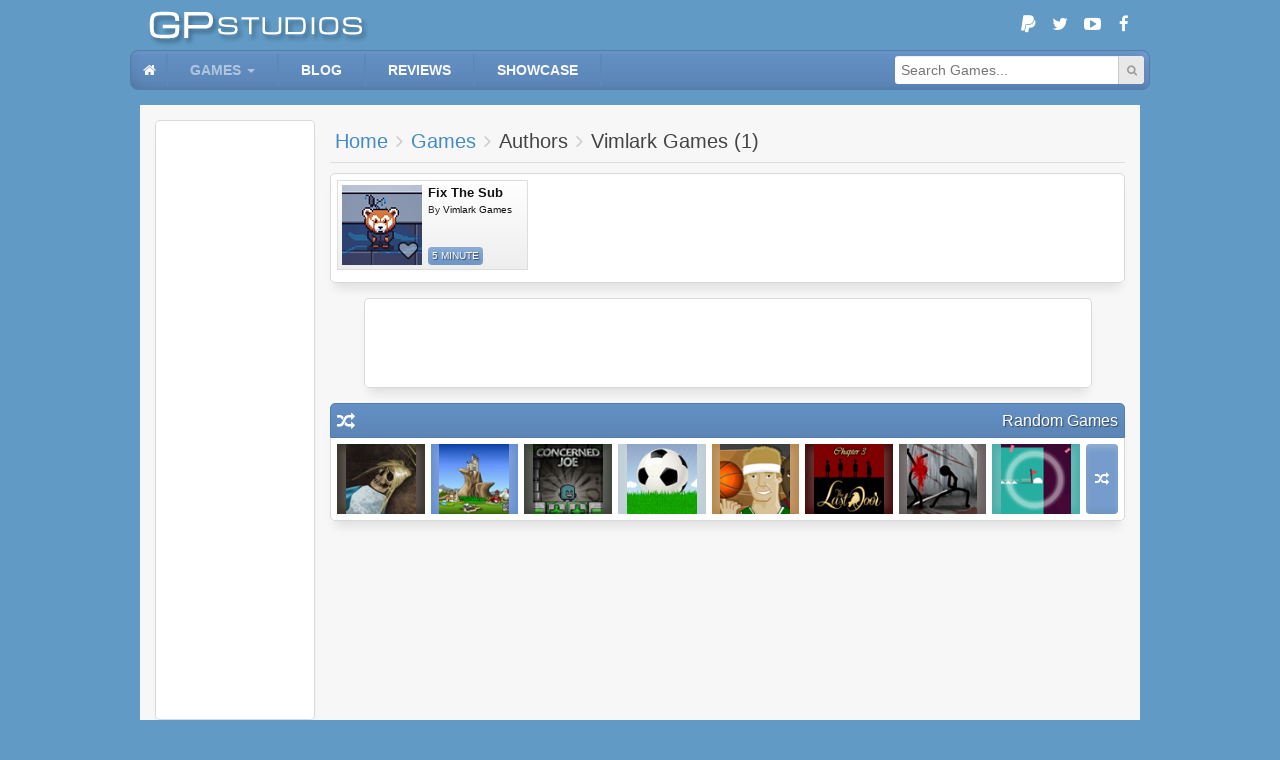

--- FILE ---
content_type: text/html; charset=UTF-8
request_url: https://www.gpstudios.com/games/authors/vimlark-games
body_size: 3710
content:
<!DOCTYPE html>
<html>
<head lang="en">
	<meta charset="UTF-8">
	<title>GP Studios - Author - vimlark-games</title>
	<link rel="icon" href="/favicon.ico" />
	<link rel="shortcut icon" href="/favicon.ico" />
	<link rel="alternate" type="application/rss+xml" title="GP Studios Latest Games" href="/rss/games" />
	<atom:link rel="self" type="application/rss+xml" href="/rss/games" />

	<meta name="description" content="" />
	<meta name="author" content="GP Studios" />
	<meta name="google-site-verification" content="5KVPL8eRn-NYBh48BI3W42UDXVO-0XcEHanDyKCJu48" />
	<meta name="msvalidate.01" content="2CAA07DFFD5C168FBBBB1FE1DF80CBBB" />

	<script>
		(function(i,s,o,g,r,a,m){i['GoogleAnalyticsObject']=r;i[r]=i[r]||function(){
				(i[r].q=i[r].q||[]).push(arguments)},i[r].l=1*new Date();a=s.createElement(o),
			m=s.getElementsByTagName(o)[0];a.async=1;a.src=g;m.parentNode.insertBefore(a,m)
		})(window,document,'script','//www.google-analytics.com/analytics.js','ga');
		ga('create', 'UA-9328461-2', 'auto');
		ga('send', 'pageview');
	</script>

	<!--<link rel="stylesheet" href="https://maxcdn.bootstrapcdn.com/bootstrap/3.3.5/css/bootstrap.min.css" integrity="sha512-dTfge/zgoMYpP7QbHy4gWMEGsbsdZeCXz7irItjcC3sPUFtf0kuFbDz/ixG7ArTxmDjLXDmezHubeNikyKGVyQ==" crossorigin="anonymous">-->

	<link href="/lib/gpstudios/css/core.css" rel="stylesheet" type="text/css" />
	<script src="/lib/gpstudios/js/core.js" type="text/javascript"></script>

	<link href="/lib/gpstudios/css/front.css" rel="stylesheet" type="text/css" />
	<script src="/lib/gpstudios/js/front.js" type="text/javascript"></script>

	<script type="text/javascript">
		$(function() {
			$(".social-media>.paypal").click(function(){
				document.getElementById("paypal-donate-form").submit();
			});
		});
	</script>

	<script id='json-page-data' type='application/json'>{"user":null,"section":"games","title":"Author - vimlark-games","description":"","author_url":"vimlark-games","author":{"id":"1644","author":"Vimlark Games","url":"vimlark-games","total":"1"}}</script></head>

<body class="front" data-section='games'>
	<div class="main-container">

		<div class="header">

			<div class="social-media">
	<form id="paypal-donate-form" action="https://www.paypal.com/cgi-bin/webscr" method="post" target="_top" style="display: none">
		<input type="hidden" name="cmd" value="_s-xclick">
		<input type="hidden" name="hosted_button_id" value="LTLA8TFJK7PCW">
		<input type="image" src="https://www.paypalobjects.com/en_GB/i/btn/btn_donate_LG.gif" border="0" name="submit" alt="PayPal – The safer, easier way to pay online!">
		<img alt="" border="0" src="https://www.paypalobjects.com/en_GB/i/scr/pixel.gif" width="1" height="1">
	</form>
	<a class="paypal" title="Donate!" href="#" target="_blank"><i class="fa fa-paypal"></i></a>
	<a class="twitter" title="GP Studios Twitter" href="https://twitter.com/gp_studios" target="_blank"><i class="fa fa-twitter"></i></a>
	<a class="youtube" title="GP Studios YouTube" href="https://www.youtube.com/user/gpstudios90" target="_blank"><i class="fa fa-youtube-play"></i></a>
	<a class="facebook" title="GP Studios Facebook" href="https://www.facebook.com/GPStudiosGames/" target="_blank"><i class="fa fa-facebook"></i></a>
</div>
			<a href="/" class="gpstudios-logo"></a>
		</div>

		<div class="sub-menu-wrapper">
			<div class="sub-menu">
				<div class="inner">

					<div class="pull-right">
						<div class="social-media">
	<form id="paypal-donate-form" action="https://www.paypal.com/cgi-bin/webscr" method="post" target="_top" style="display: none">
		<input type="hidden" name="cmd" value="_s-xclick">
		<input type="hidden" name="hosted_button_id" value="LTLA8TFJK7PCW">
		<input type="image" src="https://www.paypalobjects.com/en_GB/i/btn/btn_donate_LG.gif" border="0" name="submit" alt="PayPal – The safer, easier way to pay online!">
		<img alt="" border="0" src="https://www.paypalobjects.com/en_GB/i/scr/pixel.gif" width="1" height="1">
	</form>
	<a class="paypal" title="Donate!" href="#" target="_blank"><i class="fa fa-paypal"></i></a>
	<a class="twitter" title="GP Studios Twitter" href="https://twitter.com/gp_studios" target="_blank"><i class="fa fa-twitter"></i></a>
	<a class="youtube" title="GP Studios YouTube" href="https://www.youtube.com/user/gpstudios90" target="_blank"><i class="fa fa-youtube-play"></i></a>
	<a class="facebook" title="GP Studios Facebook" href="https://www.facebook.com/GPStudiosGames/" target="_blank"><i class="fa fa-facebook"></i></a>
</div>					</div>

					<div class="search-wrapper pull-right">
						<form class="search">
							<div class="input-wrapper">
								<input type="text" class="form-control" placeholder="Search Games..." />
							</div>
							<button type="submit" title="Search"><i class="fa fa-search"></i></button>
						</form>
					</div>

					<ul>
						<!--<li class="logo">
							<a href="/" class="gpstudios-logo"></a>
						</li>-->
						<li class="home" data-section="home">
							<a href="/"><i class="fa fa-home"></i></a>
						</li>
						<li class="dropdown style1" data-section="games">
							<a href="/games">Games</a>
							<ul>
								<li>
									<a href="/games/favourites">My Favourites</a>
								</li>
								<li>
									<a href="/games">Games Index</a>
								</li>
								<li>
									<a href="/games/categories">Categories</a>
								</li>
								<li>
									<a href="/games/all">A - Z</a>
								</li>
								<li>
									<a href="/games/random">Random</a>
								</li>
							</ul>
						</li>
						<li data-section="blog">
							<a href="/blog">Blog</a>
						</li>
						<li data-section="reviews">
							<a href="/reviews">Reviews</a>
						</li>
						<li data-section="showcase">
							<a href="/showcase">Showcase</a>
						</li>
					</ul>
				</div>
			</div>
		</div>

		<div class="content-wrapper">
			<div id="content">
				
<div class="page games-author-view">

	<div class="section">

		<div class="row">

			<div class="column fixed-left" style="width:160px">
				<div class="business" id="follow-1" style="width:160px; height:600px;">
					<script async src="//pagead2.googlesyndication.com/pagead/js/adsbygoogle.js"></script>
<!-- skyscraper_1 -->
<ins class="adsbygoogle"
	 style="display:inline-block;width:160px;height:600px"
	 data-ad-client="ca-pub-3783838899816598"
	 data-ad-slot="9673191192"></ins>
<script>
	(adsbygoogle = window.adsbygoogle || []).push({});
</script>				</div>
			</div>

			<div class="column">

				<div class="page-header">
					<div class='breadcrumb'><li><a href='/'>Home</a></li><li><a href='/games'>Games</a></li><li><span>Authors</span></li><li><span>Vimlark Games (1)</span></li></div>				</div>

				<div class="box" id="author-games">
					<div class="box-content padding-6">
						<ul class="grid grid-col-4 grid-pad-6 grid-gap-6 results">
							<script  type='application/json'>{"filtered":"1","pages":1}</script><li>
<div class='game-box wide' data-id='3804' data-title='Fix The Sub'>
	
		<div class="background" style="background: rgba(74, 87, 120, 0.15);border: 1px solid #4a5778;"></div>
		<div class="front clearfix">
			<div class="image-wrapper">
									<a href="/games/view/fix-the-sub" title="Play Fix The Sub" class="image" style="background-image: url(/uploads/games/gtJVDObO/thumbnail.jpg);"></a>
							</div>
			<div class="inner-wrapper">
				<div class="inner">
					<div class="title-wrapper">
						<a href="/games/view/fix-the-sub" title="Play Fix The Sub" class="title">Fix The Sub</a>
					</div>
											<div class="author-wrapper">
							By <a class='author' href='/games/authors/vimlark-games'>Vimlark Games							</a></div>
																<ul class="grid tags">
							<li><a href="/games/categories/5-minute" class="btn style3">5 Minute</a></li>
						</ul>
									</div>
			</div>
		</div>

	</div></li>						</ul>
						<div class="paginate-container"></div>
					</div>
				</div>

				<div class="gap"></div>

				<div class="business" style="width:728px; height:90px;">
					<script async src="//pagead2.googlesyndication.com/pagead/js/adsbygoogle.js"></script>
<!-- leaderboard_1 -->
<ins class="adsbygoogle"
	 style="display:inline-block;width:728px;height:90px"
	 data-ad-client="ca-pub-3783838899816598"
	 data-ad-slot="3626657598"></ins>
<script>
	(adsbygoogle = window.adsbygoogle || []).push({});
</script>				</div>

				<div class="gap"></div>

				<div class="random-games">
	<div class="box">
		<div class="box-header">
			<i class="box-icon fa fa-random"></i>
			<span>Random Games</span>
		</div>
		<div class="box-content padding-6">
			<button class="btn randomize style1" title="Get more random games">
				<span><i class="fa fa-random"></i></span>
			</button>
			<div class="results-wrapper">
				<ul class="grid grid-col-8 grid-pad-6 results">
					<li>
<div class='game-box compact' data-id='109' data-title='Alice Is Dead: Episode 1'>
	
		<div class="background" style="background: rgba(55, 49, 41, 0.8);box-shadow: inset 0px 0px 8px 4px #373129;"></div>
		<div class="front">
			<a href="/games/view/alice-is-dead-episode-1" class="image" style="background-image: url(/uploads/games/00000109/thumbnail.jpg);"></a>
			<div class="title">Alice Is Dead: Episode 1</div>
		</div>

	</div></li><li>
<div class='game-box compact' data-id='221' data-title='The Great Siege'>
	
		<div class="background" style="background: rgba(99, 141, 210, 0.8);box-shadow: inset 0px 0px 8px 4px #638dd2;"></div>
		<div class="front">
			<a href="/games/view/the-great-siege" class="image" style="background-image: url(/uploads/games/00000221/thumbnail.jpg);"></a>
			<div class="title">The Great Siege</div>
		</div>

	</div></li><li>
<div class='game-box compact' data-id='1111' data-title='Concerned Joe'>
	
		<div class="background" style="background: rgba(58, 63, 55, 0.8);box-shadow: inset 0px 0px 8px 4px #3a3f37;"></div>
		<div class="front">
			<a href="/games/view/concerned-joe" class="image" style="background-image: url(/uploads/games/00001111/thumbnail.jpg);"></a>
			<div class="title">Concerned Joe</div>
		</div>

	</div></li><li>
<div class='game-box compact' data-id='1273' data-title='New Star Soccer'>
	
		<div class="background" style="background: rgba(189, 204, 214, 0.8);box-shadow: inset 0px 0px 8px 4px #bdccd6;"></div>
		<div class="front">
			<a href="/games/view/new-star-soccer" class="image" style="background-image: url(/uploads/games/00001273/thumbnail.jpg);"></a>
			<div class="title">New Star Soccer</div>
		</div>

	</div></li><li>
<div class='game-box compact' data-id='1606' data-title='BasketBalls'>
	
		<div class="background" style="background: rgba(183, 133, 77, 0.8);box-shadow: inset 0px 0px 8px 4px #b7854d;"></div>
		<div class="front">
			<a href="/games/view/basketballs" class="image" style="background-image: url(/uploads/games/00001606/thumbnail.jpg);"></a>
			<div class="title">BasketBalls</div>
		</div>

	</div></li><li>
<div class='game-box compact' data-id='2074' data-title='The Last Door: Chapter 3'>
	
		<div class="background" style="background: rgba(64, 9, 7, 0.8);box-shadow: inset 0px 0px 8px 4px #400907;"></div>
		<div class="front">
			<a href="/games/view/the-last-door-chapter-3" class="image" style="background-image: url(/uploads/games/00002074/thumbnail.jpg);"></a>
			<div class="title">The Last Door: Chapter 3</div>
		</div>

	</div></li><li>
<div class='game-box compact' data-id='2532' data-title='Stick Figure Test Facility'>
	
		<div class="background" style="background: rgba(98, 89, 91, 0.8);box-shadow: inset 0px 0px 8px 4px #62595b;"></div>
		<div class="front">
			<a href="/games/view/stick-figure-test-facility" class="image" style="background-image: url(/uploads/games/00002532/thumbnail.jpg);"></a>
			<div class="title">Stick Figure Test Facility</div>
		</div>

	</div></li><li>
<div class='game-box compact' data-id='3606' data-title='Abstract Golf'>
	
		<div class="background" style="background: rgba(72, 173, 168, 0.8);box-shadow: inset 0px 0px 8px 4px #48ada8;"></div>
		<div class="front">
			<a href="/games/view/abstract-golf" class="image" style="background-image: url(/uploads/games/XpHUYhc1/thumbnail.jpg);"></a>
			<div class="title">Abstract Golf</div>
		</div>

	</div></li>				</ul>
			</div>
		</div>
	</div>
</div>			</div>
		</div>
	</div>
</div>

<script type="text/javascript">

	$(function() {

		$("#follow-1").follow({
			container: $("#follow-1").closest(".row")
		});

		//---------------------------------------------

		new LoadContainer({
			container: $("#author-games .results"),
			nav_container: $("#author-games .paginate-container"),
			method: LoadContainerMethods.LOAD_MORE_BUTTON,
			load: function(page, callback){
				ajaxAction("Pages_Games", "get_author_games", [PAGE_DATA.author, page])
					.done(callback);
			}, update: function($results) {
				initGameBoxes($results);
			}
		});

	});
</script>
			</div>
		</div>

		<div class="footer">
			<ul class="links">
				<li><a href="/about"><span>About Us</span></a></li>
				<li><a href="/terms"><span>Terms and Conditions</span></a></li>
				<li><a href="/downloads"><span>Downloads</span></a></li>
				<li><a href="/contact"><span>Contact Us</span></a></li>
			</ul>
			<hr>
			<ul class="links rss">
				<li><a href="/rss/games"><span>Games RSS</span></a></li>
				<li><a href="/rss/blogs"><span>Blogs RSS</span></a></li>
				<li><a href="/rss/reviews"><span>Reviews RSS</span></a></li>
			</ul>
		</div>

		<div class="copyright-wrapper">
			<div class="copyright"><i class="fa fa-copyright"></i> 2026 GP STUDIOS</div>
		</div>

		<div class="page-up">
			<button class="btn style1" title="Back to top"><i class="fa fa-arrow-up"></i></button>
		</div>
	</div>
<script defer src="https://static.cloudflareinsights.com/beacon.min.js/vcd15cbe7772f49c399c6a5babf22c1241717689176015" integrity="sha512-ZpsOmlRQV6y907TI0dKBHq9Md29nnaEIPlkf84rnaERnq6zvWvPUqr2ft8M1aS28oN72PdrCzSjY4U6VaAw1EQ==" data-cf-beacon='{"version":"2024.11.0","token":"2745f05ef1df4c5d9430b516eba829e7","r":1,"server_timing":{"name":{"cfCacheStatus":true,"cfEdge":true,"cfExtPri":true,"cfL4":true,"cfOrigin":true,"cfSpeedBrain":true},"location_startswith":null}}' crossorigin="anonymous"></script>
</body>
</html>

--- FILE ---
content_type: text/html; charset=utf-8
request_url: https://www.google.com/recaptcha/api2/aframe
body_size: 249
content:
<!DOCTYPE HTML><html><head><meta http-equiv="content-type" content="text/html; charset=UTF-8"></head><body><script nonce="UQ0qf87miJC_A4IyKXvosg">/** Anti-fraud and anti-abuse applications only. See google.com/recaptcha */ try{var clients={'sodar':'https://pagead2.googlesyndication.com/pagead/sodar?'};window.addEventListener("message",function(a){try{if(a.source===window.parent){var b=JSON.parse(a.data);var c=clients[b['id']];if(c){var d=document.createElement('img');d.src=c+b['params']+'&rc='+(localStorage.getItem("rc::a")?sessionStorage.getItem("rc::b"):"");window.document.body.appendChild(d);sessionStorage.setItem("rc::e",parseInt(sessionStorage.getItem("rc::e")||0)+1);localStorage.setItem("rc::h",'1769988391177');}}}catch(b){}});window.parent.postMessage("_grecaptcha_ready", "*");}catch(b){}</script></body></html>